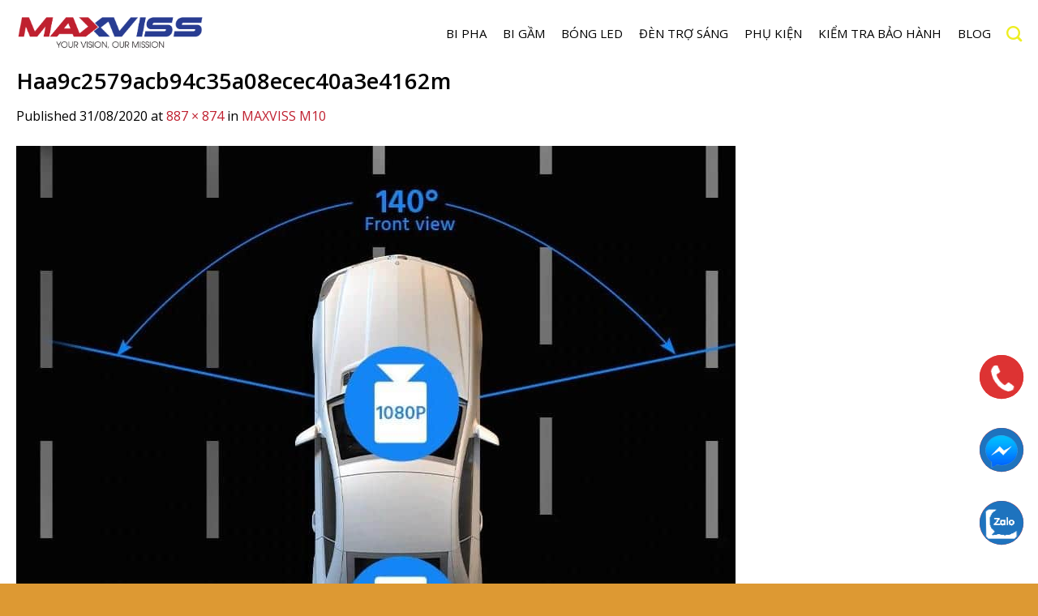

--- FILE ---
content_type: text/html; charset=UTF-8
request_url: https://maxviss.vn/camera-hanh-trinh/maxviss-m10.html/attachment/haa9c2579acb94c35a08ecec40a3e4162m
body_size: 14573
content:
<!DOCTYPE html>
<!--[if IE 9 ]> <html lang="vi" class="ie9 loading-site no-js"> <![endif]-->
<!--[if IE 8 ]> <html lang="vi" class="ie8 loading-site no-js"> <![endif]-->
<!--[if (gte IE 9)|!(IE)]><!--><html lang="vi" class="loading-site no-js"> <!--<![endif]-->
<head>
<meta name = 'dmca-site-verify' content = 'SXBySjFXbnBtR2dVVEREazNSQnVGZz090' />
<meta charset="UTF-8" />
<link rel="profile" href="http://gmpg.org/xfn/11" />
<link rel="pingback" href="https://maxviss.vn/xmlrpc.php" />
<!-- <link rel="stylesheet" href="/wp-content/themes/azplusvn/style.css"> -->
<link rel="stylesheet" type="text/css" href="//maxviss.vn/wp-content/cache/wpfc-minified/1423m5rl/hkl6o.css" media="all"/>
<link rel="stylesheet" href="https://cdnjs.cloudflare.com/ajax/libs/font-awesome/4.7.0/css/font-awesome.min.css">
<script>(function(html){html.className = html.className.replace(/\bno-js\b/,'js')})(document.documentElement);</script>
<meta name='robots' content='index, follow, max-image-preview:large, max-snippet:-1, max-video-preview:-1' />
<style>img:is([sizes="auto" i], [sizes^="auto," i]) { contain-intrinsic-size: 3000px 1500px }</style>
<meta name="viewport" content="width=device-width, initial-scale=1, maximum-scale=1" />
<!-- This site is optimized with the Yoast SEO plugin v26.6 - https://yoast.com/wordpress/plugins/seo/ -->
<title>Haa9c2579acb94c35a08ecec40a3e4162m</title>
<link rel="canonical" href="https://maxviss.vn/camera-hanh-trinh/maxviss-m10.html/attachment/haa9c2579acb94c35a08ecec40a3e4162m/" />
<meta property="og:locale" content="vi_VN" />
<meta property="og:type" content="article" />
<meta property="og:title" content="Haa9c2579acb94c35a08ecec40a3e4162m" />
<meta property="og:url" content="https://maxviss.vn/camera-hanh-trinh/maxviss-m10.html/attachment/haa9c2579acb94c35a08ecec40a3e4162m/" />
<meta property="og:site_name" content="Maxviss" />
<meta property="og:image" content="https://maxviss.vn/camera-hanh-trinh/maxviss-m10.html/attachment/haa9c2579acb94c35a08ecec40a3e4162m" />
<meta property="og:image:width" content="887" />
<meta property="og:image:height" content="874" />
<meta property="og:image:type" content="image/jpeg" />
<meta name="twitter:card" content="summary_large_image" />
<script type="application/ld+json" class="yoast-schema-graph">{"@context":"https://schema.org","@graph":[{"@type":"WebPage","@id":"https://maxviss.vn/camera-hanh-trinh/maxviss-m10.html/attachment/haa9c2579acb94c35a08ecec40a3e4162m/","url":"https://maxviss.vn/camera-hanh-trinh/maxviss-m10.html/attachment/haa9c2579acb94c35a08ecec40a3e4162m/","name":"Haa9c2579acb94c35a08ecec40a3e4162m","isPartOf":{"@id":"https://maxviss.vn/#website"},"primaryImageOfPage":{"@id":"https://maxviss.vn/camera-hanh-trinh/maxviss-m10.html/attachment/haa9c2579acb94c35a08ecec40a3e4162m/#primaryimage"},"image":{"@id":"https://maxviss.vn/camera-hanh-trinh/maxviss-m10.html/attachment/haa9c2579acb94c35a08ecec40a3e4162m/#primaryimage"},"thumbnailUrl":"https://maxviss.vn/wp-content/uploads/Haa9c2579acb94c35a08ecec40a3e4162m.jpg","datePublished":"2020-08-31T05:01:38+00:00","breadcrumb":{"@id":"https://maxviss.vn/camera-hanh-trinh/maxviss-m10.html/attachment/haa9c2579acb94c35a08ecec40a3e4162m/#breadcrumb"},"inLanguage":"vi","potentialAction":[{"@type":"ReadAction","target":["https://maxviss.vn/camera-hanh-trinh/maxviss-m10.html/attachment/haa9c2579acb94c35a08ecec40a3e4162m/"]}]},{"@type":"ImageObject","inLanguage":"vi","@id":"https://maxviss.vn/camera-hanh-trinh/maxviss-m10.html/attachment/haa9c2579acb94c35a08ecec40a3e4162m/#primaryimage","url":"https://maxviss.vn/wp-content/uploads/Haa9c2579acb94c35a08ecec40a3e4162m.jpg","contentUrl":"https://maxviss.vn/wp-content/uploads/Haa9c2579acb94c35a08ecec40a3e4162m.jpg","width":887,"height":874},{"@type":"BreadcrumbList","@id":"https://maxviss.vn/camera-hanh-trinh/maxviss-m10.html/attachment/haa9c2579acb94c35a08ecec40a3e4162m/#breadcrumb","itemListElement":[{"@type":"ListItem","position":1,"name":"Home","item":"https://maxviss.vn/"},{"@type":"ListItem","position":2,"name":"MAXVISS M10","item":"https://maxviss.vn/camera-hanh-trinh/maxviss-m10.html"},{"@type":"ListItem","position":3,"name":"Haa9c2579acb94c35a08ecec40a3e4162m"}]},{"@type":"WebSite","@id":"https://maxviss.vn/#website","url":"https://maxviss.vn/","name":"Maxviss","description":"Tầm nhìn của bạn là sứ mệnh của chúng tôi","potentialAction":[{"@type":"SearchAction","target":{"@type":"EntryPoint","urlTemplate":"https://maxviss.vn/?s={search_term_string}"},"query-input":{"@type":"PropertyValueSpecification","valueRequired":true,"valueName":"search_term_string"}}],"inLanguage":"vi"}]}</script>
<!-- / Yoast SEO plugin. -->
<link rel='dns-prefetch' href='//fonts.googleapis.com' />
<link rel="alternate" type="application/rss+xml" title="Dòng thông tin Maxviss &raquo;" href="https://maxviss.vn/feed" />
<link rel="alternate" type="application/rss+xml" title="Maxviss &raquo; Dòng bình luận" href="https://maxviss.vn/comments/feed" />
<link rel="alternate" type="application/rss+xml" title="Maxviss &raquo; Haa9c2579acb94c35a08ecec40a3e4162m Dòng bình luận" href="https://maxviss.vn/camera-hanh-trinh/maxviss-m10.html/attachment/haa9c2579acb94c35a08ecec40a3e4162m#main/feed" />
<!-- <link rel='stylesheet' id='pt-cv-public-style-css' href='https://maxviss.vn/wp-content/plugins/content-views-query-and-display-post-page/public/assets/css/cv.css?ver=4.2.1' type='text/css' media='all' /> -->
<!-- <link rel='stylesheet' id='pt-cv-public-pro-style-css' href='https://maxviss.vn/wp-content/plugins/pt-content-views-pro/public/assets/css/cvpro.min.css?ver=7.0' type='text/css' media='all' /> -->
<link rel="stylesheet" type="text/css" href="//maxviss.vn/wp-content/cache/wpfc-minified/dt39rtt5/ho00t.css" media="all"/>
<style id='classic-theme-styles-inline-css' type='text/css'>
/*! This file is auto-generated */
.wp-block-button__link{color:#fff;background-color:#32373c;border-radius:9999px;box-shadow:none;text-decoration:none;padding:calc(.667em + 2px) calc(1.333em + 2px);font-size:1.125em}.wp-block-file__button{background:#32373c;color:#fff;text-decoration:none}
</style>
<!-- <link rel='stylesheet' id='contact-form-7-css' href='https://maxviss.vn/wp-content/plugins/contact-form-7/includes/css/styles.css?ver=6.1.4' type='text/css' media='all' /> -->
<!-- <link rel='stylesheet' id='megamenu-css' href='https://maxviss.vn/wp-content/uploads/maxmegamenu/style.css?ver=9f6db3' type='text/css' media='all' /> -->
<!-- <link rel='stylesheet' id='dashicons-css' href='https://maxviss.vn/wp-includes/css/dashicons.min.css?ver=6.8.3' type='text/css' media='all' /> -->
<!-- <link rel='stylesheet' id='flatsome-main-css' href='https://maxviss.vn/wp-content/themes/flatsome/assets/css/flatsome.css?ver=3.14.2' type='text/css' media='all' /> -->
<link rel="stylesheet" type="text/css" href="//maxviss.vn/wp-content/cache/wpfc-minified/2df5to7o/hkl6o.css" media="all"/>
<style id='flatsome-main-inline-css' type='text/css'>
@font-face {
font-family: "fl-icons";
font-display: block;
src: url(https://maxviss.vn/wp-content/themes/flatsome/assets/css/icons/fl-icons.eot?v=3.14.2);
src:
url(https://maxviss.vn/wp-content/themes/flatsome/assets/css/icons/fl-icons.eot#iefix?v=3.14.2) format("embedded-opentype"),
url(https://maxviss.vn/wp-content/themes/flatsome/assets/css/icons/fl-icons.woff2?v=3.14.2) format("woff2"),
url(https://maxviss.vn/wp-content/themes/flatsome/assets/css/icons/fl-icons.ttf?v=3.14.2) format("truetype"),
url(https://maxviss.vn/wp-content/themes/flatsome/assets/css/icons/fl-icons.woff?v=3.14.2) format("woff"),
url(https://maxviss.vn/wp-content/themes/flatsome/assets/css/icons/fl-icons.svg?v=3.14.2#fl-icons) format("svg");
}
</style>
<link rel='stylesheet' id='flatsome-googlefonts-css' href='//fonts.googleapis.com/css?family=Open+Sans%3Aregular%2C600%2Cregular%2C600%7CDancing+Script%3Aregular%2C400&#038;display=swap&#038;ver=3.9' type='text/css' media='all' />
<script src='//maxviss.vn/wp-content/cache/wpfc-minified/8ubx6o2l/hkl6o.js' type="text/javascript"></script>
<!-- <script type="text/javascript" src="https://maxviss.vn/wp-includes/js/jquery/jquery.min.js?ver=3.7.1" id="jquery-core-js"></script> -->
<link rel="https://api.w.org/" href="https://maxviss.vn/wp-json/" /><link rel="alternate" title="JSON" type="application/json" href="https://maxviss.vn/wp-json/wp/v2/media/354" /><link rel="EditURI" type="application/rsd+xml" title="RSD" href="https://maxviss.vn/xmlrpc.php?rsd" />
<meta name="generator" content="WordPress 6.8.3" />
<link rel='shortlink' href='https://maxviss.vn/?p=354' />
<link rel="alternate" title="oNhúng (JSON)" type="application/json+oembed" href="https://maxviss.vn/wp-json/oembed/1.0/embed?url=https%3A%2F%2Fmaxviss.vn%2Fcamera-hanh-trinh%2Fmaxviss-m10.html%2Fattachment%2Fhaa9c2579acb94c35a08ecec40a3e4162m%23main" />
<link rel="alternate" title="oNhúng (XML)" type="text/xml+oembed" href="https://maxviss.vn/wp-json/oembed/1.0/embed?url=https%3A%2F%2Fmaxviss.vn%2Fcamera-hanh-trinh%2Fmaxviss-m10.html%2Fattachment%2Fhaa9c2579acb94c35a08ecec40a3e4162m%23main&#038;format=xml" />
<!--[if IE]><link rel="stylesheet" type="text/css" href="https://maxviss.vn/wp-content/themes/flatsome/assets/css/ie-fallback.css"><script src="//cdnjs.cloudflare.com/ajax/libs/html5shiv/3.6.1/html5shiv.js"></script><script>var head = document.getElementsByTagName('head')[0],style = document.createElement('style');style.type = 'text/css';style.styleSheet.cssText = ':before,:after{content:none !important';head.appendChild(style);setTimeout(function(){head.removeChild(style);}, 0);</script><script src="https://maxviss.vn/wp-content/themes/flatsome/assets/libs/ie-flexibility.js"></script><![endif]--><!-- Global site tag (gtag.js) - Google Analytics -->
<script async src="https://www.googletagmanager.com/gtag/js?id=UA-205126661-1"></script>
<script>
window.dataLayer = window.dataLayer || [];
function gtag(){dataLayer.push(arguments);}
gtag('js', new Date());
gtag('config', 'UA-205126661-1');
</script><link rel="icon" href="https://maxviss.vn/wp-content/uploads/cropped-logo-maxviss-32x32.jpg" sizes="32x32" />
<link rel="icon" href="https://maxviss.vn/wp-content/uploads/cropped-logo-maxviss-192x192.jpg" sizes="192x192" />
<link rel="apple-touch-icon" href="https://maxviss.vn/wp-content/uploads/cropped-logo-maxviss-180x180.jpg" />
<meta name="msapplication-TileImage" content="https://maxviss.vn/wp-content/uploads/cropped-logo-maxviss-270x270.jpg" />
<style id="custom-css" type="text/css">:root {--primary-color: #283c92;}.full-width .ubermenu-nav, .container, .row{max-width: 1270px}.row.row-collapse{max-width: 1240px}.row.row-small{max-width: 1262.5px}.row.row-large{max-width: 1300px}.header-main{height: 82px}#logo img{max-height: 82px}#logo{width:232px;}.header-bottom{min-height: 10px}.header-top{min-height: 30px}.transparent .header-main{height: 30px}.transparent #logo img{max-height: 30px}.has-transparent + .page-title:first-of-type,.has-transparent + #main > .page-title,.has-transparent + #main > div > .page-title,.has-transparent + #main .page-header-wrapper:first-of-type .page-title{padding-top: 60px;}.header.show-on-scroll,.stuck .header-main{height:70px!important}.stuck #logo img{max-height: 70px!important}.search-form{ width: 100%;}.header-bg-color, .header-wrapper {background-color: rgba(255,255,255,0.99)}.header-bottom {background-color: #f1f1f1}.header-main .nav > li > a{line-height: 16px }.stuck .header-main .nav > li > a{line-height: 50px }@media (max-width: 549px) {.header-main{height: 70px}#logo img{max-height: 70px}}.nav-dropdown-has-arrow.nav-dropdown-has-border li.has-dropdown:before{border-bottom-color: #ffffff;}.nav .nav-dropdown{border-color: #ffffff }.nav-dropdown{border-radius:3px}.nav-dropdown{font-size:100%}.nav-dropdown-has-arrow li.has-dropdown:after{border-bottom-color: #000000;}.nav .nav-dropdown{background-color: #000000}/* Color */.accordion-title.active, .has-icon-bg .icon .icon-inner,.logo a, .primary.is-underline, .primary.is-link, .badge-outline .badge-inner, .nav-outline > li.active> a,.nav-outline >li.active > a, .cart-icon strong,[data-color='primary'], .is-outline.primary{color: #283c92;}/* Color !important */[data-text-color="primary"]{color: #283c92!important;}/* Background Color */[data-text-bg="primary"]{background-color: #283c92;}/* Background */.scroll-to-bullets a,.featured-title, .label-new.menu-item > a:after, .nav-pagination > li > .current,.nav-pagination > li > span:hover,.nav-pagination > li > a:hover,.has-hover:hover .badge-outline .badge-inner,button[type="submit"], .button.wc-forward:not(.checkout):not(.checkout-button), .button.submit-button, .button.primary:not(.is-outline),.featured-table .title,.is-outline:hover, .has-icon:hover .icon-label,.nav-dropdown-bold .nav-column li > a:hover, .nav-dropdown.nav-dropdown-bold > li > a:hover, .nav-dropdown-bold.dark .nav-column li > a:hover, .nav-dropdown.nav-dropdown-bold.dark > li > a:hover, .is-outline:hover, .tagcloud a:hover,.grid-tools a, input[type='submit']:not(.is-form), .box-badge:hover .box-text, input.button.alt,.nav-box > li > a:hover,.nav-box > li.active > a,.nav-pills > li.active > a ,.current-dropdown .cart-icon strong, .cart-icon:hover strong, .nav-line-bottom > li > a:before, .nav-line-grow > li > a:before, .nav-line > li > a:before,.banner, .header-top, .slider-nav-circle .flickity-prev-next-button:hover svg, .slider-nav-circle .flickity-prev-next-button:hover .arrow, .primary.is-outline:hover, .button.primary:not(.is-outline), input[type='submit'].primary, input[type='submit'].primary, input[type='reset'].button, input[type='button'].primary, .badge-inner{background-color: #283c92;}/* Border */.nav-vertical.nav-tabs > li.active > a,.scroll-to-bullets a.active,.nav-pagination > li > .current,.nav-pagination > li > span:hover,.nav-pagination > li > a:hover,.has-hover:hover .badge-outline .badge-inner,.accordion-title.active,.featured-table,.is-outline:hover, .tagcloud a:hover,blockquote, .has-border, .cart-icon strong:after,.cart-icon strong,.blockUI:before, .processing:before,.loading-spin, .slider-nav-circle .flickity-prev-next-button:hover svg, .slider-nav-circle .flickity-prev-next-button:hover .arrow, .primary.is-outline:hover{border-color: #283c92}.nav-tabs > li.active > a{border-top-color: #283c92}.widget_shopping_cart_content .blockUI.blockOverlay:before { border-left-color: #283c92 }.woocommerce-checkout-review-order .blockUI.blockOverlay:before { border-left-color: #283c92 }/* Fill */.slider .flickity-prev-next-button:hover svg,.slider .flickity-prev-next-button:hover .arrow{fill: #283c92;}/* Background Color */[data-icon-label]:after, .secondary.is-underline:hover,.secondary.is-outline:hover,.icon-label,.button.secondary:not(.is-outline),.button.alt:not(.is-outline), .badge-inner.on-sale, .button.checkout, .single_add_to_cart_button, .current .breadcrumb-step{ background-color:#bf202f; }[data-text-bg="secondary"]{background-color: #bf202f;}/* Color */.secondary.is-underline,.secondary.is-link, .secondary.is-outline,.stars a.active, .star-rating:before, .woocommerce-page .star-rating:before,.star-rating span:before, .color-secondary{color: #bf202f}/* Color !important */[data-text-color="secondary"]{color: #bf202f!important;}/* Border */.secondary.is-outline:hover{border-color:#bf202f}.alert.is-underline:hover,.alert.is-outline:hover,.alert{background-color: #bf202f}.alert.is-link, .alert.is-outline, .color-alert{color: #bf202f;}/* Color !important */[data-text-color="alert"]{color: #bf202f!important;}/* Background Color */[data-text-bg="alert"]{background-color: #bf202f;}body{font-size: 100%;}body{font-family:"Open Sans", sans-serif}body{font-weight: 0}body{color: #000000}.nav > li > a {font-family:"Open Sans", sans-serif;}.mobile-sidebar-levels-2 .nav > li > ul > li > a {font-family:"Open Sans", sans-serif;}.nav > li > a {font-weight: 600;}.mobile-sidebar-levels-2 .nav > li > ul > li > a {font-weight: 600;}h1,h2,h3,h4,h5,h6,.heading-font, .off-canvas-center .nav-sidebar.nav-vertical > li > a{font-family: "Open Sans", sans-serif;}h1,h2,h3,h4,h5,h6,.heading-font,.banner h1,.banner h2{font-weight: 600;}h1,h2,h3,h4,h5,h6,.heading-font{color: #000000;}.breadcrumbs{text-transform: none;}button,.button{text-transform: none;}.section-title span{text-transform: none;}h3.widget-title,span.widget-title{text-transform: none;}.alt-font{font-family: "Dancing Script", sans-serif;}.alt-font{font-weight: 400!important;}.header:not(.transparent) .header-nav-main.nav > li > a {color: #000000;}a{color: #bf202f;}.widget a{color: #000000;}.widget a:hover{color: #bf202f;}.widget .tagcloud a:hover{border-color: #bf202f; background-color: #bf202f;}.is-divider{background-color: #ffffff;}.current .breadcrumb-step, [data-icon-label]:after, .button#place_order,.button.checkout,.checkout-button,.single_add_to_cart_button.button{background-color: #dd3333!important }.badge-inner.on-sale{background-color: #dd3333}.badge-inner.new-bubble{background-color: #dd3333}.star-rating span:before,.star-rating:before, .woocommerce-page .star-rating:before, .stars a:hover:after, .stars a.active:after{color: #dd3333}.header-main .social-icons,.header-main .cart-icon strong,.header-main .menu-title,.header-main .header-button > .button.is-outline,.header-main .nav > li > a > i:not(.icon-angle-down){color: #eeee22!important;}.header-main .header-button > .button.is-outline,.header-main .cart-icon strong:after,.header-main .cart-icon strong{border-color: #eeee22!important;}.header-main .header-button > .button:not(.is-outline){background-color: #eeee22!important;}.header-main .current-dropdown .cart-icon strong,.header-main .header-button > .button:hover,.header-main .header-button > .button:hover i,.header-main .header-button > .button:hover span{color:#FFF!important;}.header-main .menu-title:hover,.header-main .social-icons a:hover,.header-main .header-button > .button.is-outline:hover,.header-main .nav > li > a:hover > i:not(.icon-angle-down){color: #ffffff!important;}.header-main .current-dropdown .cart-icon strong,.header-main .header-button > .button:hover{background-color: #ffffff!important;}.header-main .current-dropdown .cart-icon strong:after,.header-main .current-dropdown .cart-icon strong,.header-main .header-button > .button:hover{border-color: #ffffff!important;}.absolute-footer, html{background-color: #dd9933}/* Custom CSS */#main ul {margin-left:15px!important;}.header-main .nav > li > ul {padding:0;}.header-main .nav > li > ul > li > a {font-size:14px;color: #fff;}.page-wrapper {padding:0;}.profeatured h2 {text-align:center;padding-top:30px;font-size:28px!important;}.profeatured h2:after {display:block;margin:auto;content:'';width:60px;height:2px;background: #dd3333;margin-top:20px;}.profeatured h3 {font-size: 22px;color: #dd3333;padding-top:0;margin-bottom:0;}.profeatured p {font-size:14px;margin-bottom:20px;}.itemfeatured {min-height:65px;margin-bottom:30px;}.thongsokythuat {background: #dd3333;color: #fff;padding-top:60px;padding-bottom:10px;}.thongsokythuat td {color: #fff;padding:10px;}.thongsokythuat h2 {color: #fff;font-size:28px;}.thongsokythuat .button {margin:auto;background: #fff!important;color: #dd3333;font-size:16px;border-radius:10px;float:right;}.videothucte {color: #fff;padding-top:60px;}.videothucte h2 {text-align:center;color: #fff;font-size:28px;}.videothucte h2:after {display:block;content:'';width:60px;height:2px;background: #fff;margin:auto;margin-top:20px;margin-bottom:20px;}.videothucte ul {margin-left:15px;}.videothucte .video-button-wrapper {text-align:center;color: #fff!important;}.videothucte .video-button-wrapper i {margin-right:0!important;}.contentdiv {background-position:fixed!important;}.contentdiv h1 {text-align:center;font-size:28px!important;text-transform:uppercase;margin-top:40px;margin-bottom:30px;color: #fff;}.contentdiv h1:after {content:'';margin:auto;display:block;width:60px;height:2px;background: #fff;margin-top:10px;}.contentdiv .pt-cv-pagination-wrapper, .contentdiv .large-12 {padding-bottom:0!important;margin-bottom:0;margin-top:0!important;}.homepro {background: #f2f2f2;}.homepro .col-inner {padding:30px 20px 0 20px;}.homepro img {float:right;width:30%;margin-top:-20px;}.bigtitle {color: #000;font-size:20px;font-weight:bold;margin-bottom:0;float:left;width:70%;font-weight:bold;}.smalltitle {color: #000;float:left;width:70%;}.homeicons {margin-top:20px;}.homeicon img {float:left;border:1px solid;margin-right:20px;}.khachhang .col-inner {background: #fff;border:1px solid #dd3333;border-radius:10px;padding: 15px;}.nutdathang {position:fixed;right:-100px!important;top:30%;font-size:20px;transform:rotate(90deg);text-transform:uppercase;font-weight:normal;border:1px solid yellow;opacity:1!important;}#dathang {text-align:center;}#dathang form, #dathang .wpcf7-submit {margin-bottom:0;}.gallery-related {text-align:center;padding-top:30px;text-transform:uppercase;}.gallery-related:after {content: '';width:60px;height:2px;background: #dd3333;display:block;margin:auto;margin-top:10px;margin-bottom:30px;}.otherpro {text-align:center!important;font-weight:bold;border:1px solid;}.otherthumb {height: 280px;display: flex;align-items: center;justify-content: center}.otherthumb img {max-height:260px!important;width:auto!important;}.gallery-related-title {font-size: 16px;overflow: hidden;text-overflow: ellipsis;-webkit-line-clamp: 1;height: 23px;display: -webkit-box;-webkit-box-orient: vertical;padding: 0 10px;}.productprice .col {padding-bottom:0;}.productprice {color: #dd3333;font-size:24px;padding-top:20px;}.productprice span {border:1px solid #dd3333;padding: 5px 10px;}/* Custom CSS Mobile */@media (max-width: 549px){.homecategories {padding-top:20px;}.homecate {width: 150px;text-align:center;padding-bottom:0!important;}.homeproducts .flickity-page-dots {bottom:15px!important;}.product-page-title {padding-bottom:5px;padding-top:10px;}.danhmuccon {text-align:left;position:relative;right:0px;padding:0px;display:inline-block;overflow-x: scroll!important;white-space: nowrap;margin-bottom:10px;width:100%;}.danhmuccon li a {background: #f98830;color: #fff;padding: 5px 10px;margin-right:5px;}.danhmuccon li {display: inline-block;}.danhmuccon li:after {display:none;}.product-info {padding-top:10px;}.homepro {margin-top:5px;}.absolute-footer {padding-bottom:80px!important;}.nutdathang {font-size:16px;right:-80px!important;top:auto;bottom:40%!important;}}.label-new.menu-item > a:after{content:"New";}.label-hot.menu-item > a:after{content:"Hot";}.label-sale.menu-item > a:after{content:"Sale";}.label-popular.menu-item > a:after{content:"Popular";}</style><style type="text/css">/** Mega Menu CSS: fs **/</style>
</head>
<body class="attachment wp-singular attachment-template-default single single-attachment postid-354 attachmentid-354 attachment-jpeg wp-theme-flatsome wp-child-theme-azplusvn mega-menu-primary lightbox nav-dropdown-has-arrow nav-dropdown-has-shadow nav-dropdown-has-border mobile-submenu-slide mobile-submenu-slide-levels-1 mobile-submenu-toggle">
<a class="skip-link screen-reader-text" href="#main">Skip to content</a>
<div id="wrapper">
<header id="header" class="header has-sticky sticky-jump">
<div class="header-wrapper">
<div id="top-bar" class="header-top hide-for-sticky nav-dark show-for-medium">
<div class="flex-row container">
<div class="flex-col hide-for-medium flex-left">
<ul class="nav nav-left medium-nav-center nav-small  nav-divided">
</ul>
</div>
<div class="flex-col hide-for-medium flex-center">
<ul class="nav nav-center nav-small  nav-divided">
</ul>
</div>
<div class="flex-col hide-for-medium flex-right">
<ul class="nav top-bar-nav nav-right nav-small  nav-divided">
</ul>
</div>
<div class="flex-col show-for-medium flex-grow">
<ul class="nav nav-center nav-small mobile-nav  nav-divided">
<li class="html custom html_topbar_left"><strong class="uppercase">YOUR VISSON, OUR MISSION</strong></li>          </ul>
</div>
</div>
</div>
<div id="masthead" class="header-main ">
<div class="header-inner flex-row container logo-left medium-logo-center" role="navigation">
<!-- Logo -->
<div id="logo" class="flex-col logo">
<!-- Header logo -->
<a href="https://maxviss.vn/" title="Maxviss - Tầm nhìn của bạn là sứ mệnh của chúng tôi" rel="home">
<img width="232" height="82" src="https://maxviss.vn/wp-content/uploads/logo-maxviss.png" class="header_logo header-logo" alt="Maxviss"/><img  width="232" height="82" src="https://maxviss.vn/wp-content/uploads/logo-maxviss.png" class="header-logo-dark" alt="Maxviss"/></a>
</div>
<!-- Mobile Left Elements -->
<div class="flex-col show-for-medium flex-left">
<ul class="mobile-nav nav nav-left ">
<li class="nav-icon has-icon">
<a href="#" data-open="#main-menu" data-pos="left" data-bg="main-menu-overlay" data-color="" class="is-small" aria-label="Menu" aria-controls="main-menu" aria-expanded="false">
<i class="icon-menu" ></i>
</a>
</li>            </ul>
</div>
<!-- Left Elements -->
<div class="flex-col hide-for-medium flex-left
flex-grow">
<ul class="header-nav header-nav-main nav nav-left  nav-size-large nav-spacing-medium nav-uppercase" >
</ul>
</div>
<!-- Right Elements -->
<div class="flex-col hide-for-medium flex-right">
<ul class="header-nav header-nav-main nav nav-right  nav-size-large nav-spacing-medium nav-uppercase">
<div id="mega-menu-wrap-primary" class="mega-menu-wrap"><div class="mega-menu-toggle"><div class="mega-toggle-blocks-left"></div><div class="mega-toggle-blocks-center"></div><div class="mega-toggle-blocks-right"><div class='mega-toggle-block mega-menu-toggle-animated-block mega-toggle-block-0' id='mega-toggle-block-0'><button aria-label="Toggle Menu" class="mega-toggle-animated mega-toggle-animated-slider" type="button" aria-expanded="false">
<span class="mega-toggle-animated-box">
<span class="mega-toggle-animated-inner"></span>
</span>
</button></div></div></div><ul id="mega-menu-primary" class="mega-menu max-mega-menu mega-menu-horizontal mega-no-js" data-event="hover_intent" data-effect="fade_up" data-effect-speed="200" data-effect-mobile="disabled" data-effect-speed-mobile="0" data-mobile-force-width="false" data-second-click="go" data-document-click="collapse" data-vertical-behaviour="standard" data-breakpoint="768" data-unbind="true" data-mobile-state="collapse_all" data-mobile-direction="vertical" data-hover-intent-timeout="300" data-hover-intent-interval="100"><li class="mega-menu-item mega-menu-item-type-taxonomy mega-menu-item-object-category mega-align-bottom-left mega-menu-flyout mega-menu-item-155" id="mega-menu-item-155"><a class="mega-menu-link" href="https://maxviss.vn/projector-lens" tabindex="0">BI PHA</a></li><li class="mega-menu-item mega-menu-item-type-taxonomy mega-menu-item-object-category mega-align-bottom-left mega-menu-flyout mega-menu-item-1745" id="mega-menu-item-1745"><a class="mega-menu-link" href="https://maxviss.vn/bi-gam" tabindex="0">BI GẦM</a></li><li class="mega-menu-item mega-menu-item-type-taxonomy mega-menu-item-object-category mega-align-bottom-left mega-menu-flyout mega-menu-item-154" id="mega-menu-item-154"><a class="mega-menu-link" href="https://maxviss.vn/bong-led" tabindex="0">Bóng LED</a></li><li class="mega-menu-item mega-menu-item-type-taxonomy mega-menu-item-object-category mega-align-bottom-left mega-menu-flyout mega-menu-item-6077" id="mega-menu-item-6077"><a class="mega-menu-link" href="https://maxviss.vn/az-series" tabindex="0">Đèn trợ sáng</a></li><li class="mega-menu-item mega-menu-item-type-taxonomy mega-menu-item-object-category mega-align-bottom-left mega-menu-flyout mega-menu-item-158" id="mega-menu-item-158"><a class="mega-menu-link" href="https://maxviss.vn/phu-kien" tabindex="0">Phụ kiện</a></li><li class="mega-menu-item mega-menu-item-type-post_type mega-menu-item-object-page mega-align-bottom-left mega-menu-flyout mega-menu-item-2085" id="mega-menu-item-2085"><a class="mega-menu-link" href="https://maxviss.vn/kiem-tra-bao-hanh" tabindex="0">Kiểm tra bảo hành</a></li><li class="mega-menu-item mega-menu-item-type-post_type mega-menu-item-object-page mega-align-bottom-left mega-menu-flyout mega-menu-item-843" id="mega-menu-item-843"><a class="mega-menu-link" href="https://maxviss.vn/tin-tuc" tabindex="0">Blog</a></li></ul></div><li class="header-search header-search-dropdown has-icon has-dropdown menu-item-has-children">
<a href="#" aria-label="Search" class="is-small"><i class="icon-search" ></i></a>
<ul class="nav-dropdown nav-dropdown-default">
<li class="header-search-form search-form html relative has-icon">
<div class="header-search-form-wrapper">
<div class="searchform-wrapper ux-search-box relative is-normal"><form method="get" class="searchform" action="https://maxviss.vn/" role="search">
<div class="flex-row relative">
<div class="flex-col flex-grow">
<input type="search" class="search-field mb-0" name="s" value="" id="s" placeholder="Search&hellip;" />
</div>
<div class="flex-col">
<button type="submit" class="ux-search-submit submit-button secondary button icon mb-0" aria-label="Submit">
<i class="icon-search" ></i>				</button>
</div>
</div>
<div class="live-search-results text-left z-top"></div>
</form>
</div>	</div>
</li>	</ul>
</li>
</ul>
</div>
<!-- Mobile Right Elements -->
<div class="flex-col show-for-medium flex-right">
<ul class="mobile-nav nav nav-right ">
</ul>
</div>
</div>
</div>
<div class="header-bg-container fill"><div class="header-bg-image fill"></div><div class="header-bg-color fill"></div></div>		</div>
</header>
<main id="main" class="">
<div id="primary" class="content-area image-attachment page-wrapper">
<div id="content" class="site-content" role="main">
<div class="row">
<div class="large-12 columns">
<article id="post-354" class="post-354 attachment type-attachment status-inherit hentry">
<header class="entry-header">
<h1 class="entry-title">Haa9c2579acb94c35a08ecec40a3e4162m</h1>
<div class="entry-meta">
Published <span class="entry-date"><time class="entry-date" datetime="2020-08-31T12:01:38+07:00">31/08/2020</time></span> at <a href="https://maxviss.vn/wp-content/uploads/Haa9c2579acb94c35a08ecec40a3e4162m.jpg" title="Link to full-size image">887 &times; 874</a> in <a href="https://maxviss.vn/camera-hanh-trinh/maxviss-m10.html" title="Return to MAXVISS M10" rel="gallery">MAXVISS M10</a>															</div>
</header>
<div class="entry-content">
<div class="entry-attachment">
<div class="attachment">
<a href="https://maxviss.vn/camera-hanh-trinh/maxviss-m10.html/attachment/shadow#main" title="Haa9c2579acb94c35a08ecec40a3e4162m" rel="attachment"><img width="887" height="874" src="https://maxviss.vn/wp-content/uploads/Haa9c2579acb94c35a08ecec40a3e4162m.jpg" class="attachment-1200x1200 size-1200x1200" alt="" decoding="async" fetchpriority="high" srcset="https://maxviss.vn/wp-content/uploads/Haa9c2579acb94c35a08ecec40a3e4162m.jpg 887w, https://maxviss.vn/wp-content/uploads/Haa9c2579acb94c35a08ecec40a3e4162m-768x757.jpg 768w" sizes="(max-width: 887px) 100vw, 887px" /></a>
</div>
</div>
</div>
<footer class="entry-meta">
Trackbacks are closed, but you can <a class="comment-link" href="#respond" title="Post a comment">post a comment</a>.																				</footer>
<nav role="navigation" id="image-navigation" class="navigation-image">
<div class="nav-previous"><a href='https://maxviss.vn/camera-hanh-trinh/maxviss-m10.html/attachment/ha951e2c43aa54436a1714dc7f6337adf4#main'><span class="meta-nav">&larr;</span> Previous</a></div>
<div class="nav-next"><a href='https://maxviss.vn/camera-hanh-trinh/maxviss-m10.html/attachment/shadow#main'>Next <span class="meta-nav">&rarr;</span></a></div>
</nav>
</article>
<div id="comments" class="comments-area">
<div id="respond" class="comment-respond">
<h3 id="reply-title" class="comment-reply-title">Để lại một bình luận <small><a rel="nofollow" id="cancel-comment-reply-link" href="/camera-hanh-trinh/maxviss-m10.html/attachment/haa9c2579acb94c35a08ecec40a3e4162m#respond" style="display:none;">Hủy</a></small></h3><form action="https://maxviss.vn/wp-comments-post.php" method="post" id="commentform" class="comment-form"><p class="comment-notes"><span id="email-notes">Email của bạn sẽ không được hiển thị công khai.</span> <span class="required-field-message">Các trường bắt buộc được đánh dấu <span class="required">*</span></span></p><p class="comment-form-comment"><label for="comment">Bình luận <span class="required">*</span></label> <textarea id="comment" name="comment" cols="45" rows="8" maxlength="65525" required></textarea></p><p class="comment-form-author"><label for="author">Tên <span class="required">*</span></label> <input id="author" name="author" type="text" value="" size="30" maxlength="245" autocomplete="name" required /></p>
<p class="comment-form-email"><label for="email">Email <span class="required">*</span></label> <input id="email" name="email" type="email" value="" size="30" maxlength="100" aria-describedby="email-notes" autocomplete="email" required /></p>
<p class="comment-form-url"><label for="url">Trang web</label> <input id="url" name="url" type="url" value="" size="30" maxlength="200" autocomplete="url" /></p>
<p class="comment-form-cookies-consent"><input id="wp-comment-cookies-consent" name="wp-comment-cookies-consent" type="checkbox" value="yes" /> <label for="wp-comment-cookies-consent">Lưu tên của tôi, email, và trang web trong trình duyệt này cho lần bình luận kế tiếp của tôi.</label></p>
<p class="form-submit"><input name="submit" type="submit" id="submit" class="submit" value="Gửi bình luận" /> <input type='hidden' name='comment_post_ID' value='354' id='comment_post_ID' />
<input type='hidden' name='comment_parent' id='comment_parent' value='0' />
</p></form>	</div><!-- #respond -->
</div>
</div>
</div>
</div>
</div>

</main>
<!--- Call To Actions --->
<div class="cta">
<div class="ctaitem">
<div class="ctabg" style="background: #dd3333"></div>
<div class="ctacontent" style="background: #dd3333">093 232 0927</div>
<div class="ctaimg" style="background: #dd3333">
<a href=""><img src="https://maxviss.vn/wp-content/uploads/phone.png" alt="093 232 0927"></a>
</div>		
</div>
<div class="ctaitem">
<div class="ctabg" style="background: #1e73be"></div>
<div class="ctacontent" style="background: #1e73be">Chat Facebook</div>
<div class="ctaimg" style="background: #1e73be">
<a href="https://www.facebook.com/MaxvissOfficial"><img src="https://maxviss.vn/wp-content/uploads/mess.png" alt="Chat Facebook"></a>
</div>		
</div>
<div class="ctaitem">
<div class="ctabg" style="background: #1e73be"></div>
<div class="ctacontent" style="background: #1e73be">093 232 0927</div>
<div class="ctaimg" style="background: #1e73be">
<a href=""><img src="https://maxviss.vn/wp-content/uploads/zalo.png" alt="093 232 0927"></a>
</div>		
</div>
</div>
<!--- End Call To Actions --->
<!--- Custom Footer --->
<div class="customfooter" style="background: #000">
<div class="row row-normal">
<div class="col footercol large-3" style="padding-bottom:0">
<p class="title">VỀ MAXVISS</p>
<p><strong><a href="https://maxviss.vn/gioi-thieu">Giới thiệu</a></strong></p>
<p><strong><a href="https://maxviss.vn/kiem-tra-bao-hanh" target="_blank" rel="noopener">Kiểm tra bảo hành</a></strong></p>
<p><a href="https://maxviss.vn/"><strong>Chính sách đại lý</strong></a></p>
<p><a href="https://maxviss.vn/"><strong>Download</strong></a></p>
<p><a href="https://maxviss.vn/"><strong>Điều khoản sử dụng</strong></a></p>
</div>
<div class="col footercol large-3" style="padding-bottom:0">
<p class="title">Sản phẩm</p>
<p><strong><a href="https://maxviss.vn/projector-lens">Projector Lens</a></strong></p>
<p><a href="https://maxviss.vn/bong-led"><strong>Bóng Led</strong></a></p>
<p><strong><a href="https://maxviss.vn/camera-hanh-trinh">Camera hành trình</a></strong></p>
<p><strong><a href="https://maxviss.vn/">Phụ kiện khác</a></strong></p>
</div>
<div class="col footercol large-6" style="padding-bottom:0">
<p class="title">Thông tin liên hệ</p>
<p>Công ty Cổ phần LifeproAuto</p>
<p style="text-align: justify;">Trụ sở: Số 838 Bạch Đằng, Phường Hồng Hà, Hà Nội</p>
<p style="text-align: justify;">Điện thoại: 0243.2222.555</p>
<p><span style="font-size: 115%;"><em><strong>Nhà phân phối độc quyền các sản phẩm thương hiệu MAXVISS tại Việt Nam</strong></em></span></p>
</div>
</div>
</div>		
<!--- End Custom Footer --->
<footer id="footer" class="footer-wrapper">
<!-- FOOTER 1 -->
<!-- FOOTER 2 -->
<div class="absolute-footer dark medium-text-center text-center">
<div class="container clearfix">
<div class="footer-secondary pull-right">
<div class="footer-text inline-block small-block">
<span style="color: #fff">Copyright 2026 © <strong>MAXVISS</strong></span>          </div>
</div>
<div class="footer-primary pull-left">
<div class="copyright-footer">
<a href="//www.dmca.com/Protection/Status.aspx?ID=133e4885-20e0-4220-95af-59b41b751fb1" title="DMCA.com Protection Status" class="dmca-badge"> <img src ="https://images.dmca.com/Badges/dmca_protected_16_120.png?ID=133e4885-20e0-4220-95af-59b41b751fb1"  alt="DMCA.com Protection Status" /></a>  <script src="https://images.dmca.com/Badges/DMCABadgeHelper.min.js"> </script>
<div style="position: absolute; left: -10000px;">
<a  href="https://sunwin-s2m3.org/" target="_blank" rel="dofollow">sun win</a>
<a  href="https://da-ga-truc-tiep.com/" target="_blank" rel="dofollow">đá gà trực tiếp thomo</a>
<p>Link <a href="https://globalinnovationexchange.org/" rel="dofollow" title="Link trực tiếp bóng đá hôm nay Xoilac TV"><strong>trực tiếp bóng đá Xoilac</strong></a></p>
</div>      </div>
</div>
</div>
</div>
<a href="#top" class="back-to-top button icon invert plain fixed bottom z-1 is-outline hide-for-medium circle" id="top-link" aria-label="Go to top"><i class="icon-angle-up" ></i></a>
</footer>
</div>
<div id="main-menu" class="mobile-sidebar no-scrollbar mfp-hide mobile-sidebar-slide mobile-sidebar-levels-1" data-levels="1">
<div class="sidebar-menu no-scrollbar ">
<ul class="nav nav-sidebar nav-vertical nav-uppercase nav-slide">
<li class="header-search-form search-form html relative has-icon">
<div class="header-search-form-wrapper">
<div class="searchform-wrapper ux-search-box relative is-normal"><form method="get" class="searchform" action="https://maxviss.vn/" role="search">
<div class="flex-row relative">
<div class="flex-col flex-grow">
<input type="search" class="search-field mb-0" name="s" value="" id="s" placeholder="Search&hellip;" />
</div>
<div class="flex-col">
<button type="submit" class="ux-search-submit submit-button secondary button icon mb-0" aria-label="Submit">
<i class="icon-search" ></i>				</button>
</div>
</div>
<div class="live-search-results text-left z-top"></div>
</form>
</div>	</div>
</li><li id="menu-item-155" class="menu-item menu-item-type-taxonomy menu-item-object-category menu-item-155"><a href="https://maxviss.vn/projector-lens">BI PHA</a></li>
<li id="menu-item-1745" class="menu-item menu-item-type-taxonomy menu-item-object-category menu-item-1745"><a href="https://maxviss.vn/bi-gam">BI GẦM</a></li>
<li id="menu-item-154" class="menu-item menu-item-type-taxonomy menu-item-object-category menu-item-154"><a href="https://maxviss.vn/bong-led">Bóng LED</a></li>
<li id="menu-item-6077" class="menu-item menu-item-type-taxonomy menu-item-object-category menu-item-6077"><a href="https://maxviss.vn/az-series">Đèn trợ sáng</a></li>
<li id="menu-item-158" class="menu-item menu-item-type-taxonomy menu-item-object-category menu-item-158"><a href="https://maxviss.vn/phu-kien">Phụ kiện</a></li>
<li id="menu-item-2085" class="menu-item menu-item-type-post_type menu-item-object-page menu-item-2085"><a href="https://maxviss.vn/kiem-tra-bao-hanh">Kiểm tra bảo hành</a></li>
<li id="menu-item-843" class="menu-item menu-item-type-post_type menu-item-object-page menu-item-843"><a href="https://maxviss.vn/tin-tuc">Blog</a></li>
WooCommerce not Found		</ul>
</div>
</div>
<script type="speculationrules">
{"prefetch":[{"source":"document","where":{"and":[{"href_matches":"\/*"},{"not":{"href_matches":["\/wp-*.php","\/wp-admin\/*","\/wp-content\/uploads\/*","\/wp-content\/*","\/wp-content\/plugins\/*","\/wp-content\/themes\/azplusvn\/*","\/wp-content\/themes\/flatsome\/*","\/*\\?(.+)"]}},{"not":{"selector_matches":"a[rel~=\"nofollow\"]"}},{"not":{"selector_matches":".no-prefetch, .no-prefetch a"}}]},"eagerness":"conservative"}]}
</script>
<style id='global-styles-inline-css' type='text/css'>
:root{--wp--preset--aspect-ratio--square: 1;--wp--preset--aspect-ratio--4-3: 4/3;--wp--preset--aspect-ratio--3-4: 3/4;--wp--preset--aspect-ratio--3-2: 3/2;--wp--preset--aspect-ratio--2-3: 2/3;--wp--preset--aspect-ratio--16-9: 16/9;--wp--preset--aspect-ratio--9-16: 9/16;--wp--preset--color--black: #000000;--wp--preset--color--cyan-bluish-gray: #abb8c3;--wp--preset--color--white: #ffffff;--wp--preset--color--pale-pink: #f78da7;--wp--preset--color--vivid-red: #cf2e2e;--wp--preset--color--luminous-vivid-orange: #ff6900;--wp--preset--color--luminous-vivid-amber: #fcb900;--wp--preset--color--light-green-cyan: #7bdcb5;--wp--preset--color--vivid-green-cyan: #00d084;--wp--preset--color--pale-cyan-blue: #8ed1fc;--wp--preset--color--vivid-cyan-blue: #0693e3;--wp--preset--color--vivid-purple: #9b51e0;--wp--preset--gradient--vivid-cyan-blue-to-vivid-purple: linear-gradient(135deg,rgba(6,147,227,1) 0%,rgb(155,81,224) 100%);--wp--preset--gradient--light-green-cyan-to-vivid-green-cyan: linear-gradient(135deg,rgb(122,220,180) 0%,rgb(0,208,130) 100%);--wp--preset--gradient--luminous-vivid-amber-to-luminous-vivid-orange: linear-gradient(135deg,rgba(252,185,0,1) 0%,rgba(255,105,0,1) 100%);--wp--preset--gradient--luminous-vivid-orange-to-vivid-red: linear-gradient(135deg,rgba(255,105,0,1) 0%,rgb(207,46,46) 100%);--wp--preset--gradient--very-light-gray-to-cyan-bluish-gray: linear-gradient(135deg,rgb(238,238,238) 0%,rgb(169,184,195) 100%);--wp--preset--gradient--cool-to-warm-spectrum: linear-gradient(135deg,rgb(74,234,220) 0%,rgb(151,120,209) 20%,rgb(207,42,186) 40%,rgb(238,44,130) 60%,rgb(251,105,98) 80%,rgb(254,248,76) 100%);--wp--preset--gradient--blush-light-purple: linear-gradient(135deg,rgb(255,206,236) 0%,rgb(152,150,240) 100%);--wp--preset--gradient--blush-bordeaux: linear-gradient(135deg,rgb(254,205,165) 0%,rgb(254,45,45) 50%,rgb(107,0,62) 100%);--wp--preset--gradient--luminous-dusk: linear-gradient(135deg,rgb(255,203,112) 0%,rgb(199,81,192) 50%,rgb(65,88,208) 100%);--wp--preset--gradient--pale-ocean: linear-gradient(135deg,rgb(255,245,203) 0%,rgb(182,227,212) 50%,rgb(51,167,181) 100%);--wp--preset--gradient--electric-grass: linear-gradient(135deg,rgb(202,248,128) 0%,rgb(113,206,126) 100%);--wp--preset--gradient--midnight: linear-gradient(135deg,rgb(2,3,129) 0%,rgb(40,116,252) 100%);--wp--preset--font-size--small: 13px;--wp--preset--font-size--medium: 20px;--wp--preset--font-size--large: 36px;--wp--preset--font-size--x-large: 42px;--wp--preset--spacing--20: 0.44rem;--wp--preset--spacing--30: 0.67rem;--wp--preset--spacing--40: 1rem;--wp--preset--spacing--50: 1.5rem;--wp--preset--spacing--60: 2.25rem;--wp--preset--spacing--70: 3.38rem;--wp--preset--spacing--80: 5.06rem;--wp--preset--shadow--natural: 6px 6px 9px rgba(0, 0, 0, 0.2);--wp--preset--shadow--deep: 12px 12px 50px rgba(0, 0, 0, 0.4);--wp--preset--shadow--sharp: 6px 6px 0px rgba(0, 0, 0, 0.2);--wp--preset--shadow--outlined: 6px 6px 0px -3px rgba(255, 255, 255, 1), 6px 6px rgba(0, 0, 0, 1);--wp--preset--shadow--crisp: 6px 6px 0px rgba(0, 0, 0, 1);}:where(.is-layout-flex){gap: 0.5em;}:where(.is-layout-grid){gap: 0.5em;}body .is-layout-flex{display: flex;}.is-layout-flex{flex-wrap: wrap;align-items: center;}.is-layout-flex > :is(*, div){margin: 0;}body .is-layout-grid{display: grid;}.is-layout-grid > :is(*, div){margin: 0;}:where(.wp-block-columns.is-layout-flex){gap: 2em;}:where(.wp-block-columns.is-layout-grid){gap: 2em;}:where(.wp-block-post-template.is-layout-flex){gap: 1.25em;}:where(.wp-block-post-template.is-layout-grid){gap: 1.25em;}.has-black-color{color: var(--wp--preset--color--black) !important;}.has-cyan-bluish-gray-color{color: var(--wp--preset--color--cyan-bluish-gray) !important;}.has-white-color{color: var(--wp--preset--color--white) !important;}.has-pale-pink-color{color: var(--wp--preset--color--pale-pink) !important;}.has-vivid-red-color{color: var(--wp--preset--color--vivid-red) !important;}.has-luminous-vivid-orange-color{color: var(--wp--preset--color--luminous-vivid-orange) !important;}.has-luminous-vivid-amber-color{color: var(--wp--preset--color--luminous-vivid-amber) !important;}.has-light-green-cyan-color{color: var(--wp--preset--color--light-green-cyan) !important;}.has-vivid-green-cyan-color{color: var(--wp--preset--color--vivid-green-cyan) !important;}.has-pale-cyan-blue-color{color: var(--wp--preset--color--pale-cyan-blue) !important;}.has-vivid-cyan-blue-color{color: var(--wp--preset--color--vivid-cyan-blue) !important;}.has-vivid-purple-color{color: var(--wp--preset--color--vivid-purple) !important;}.has-black-background-color{background-color: var(--wp--preset--color--black) !important;}.has-cyan-bluish-gray-background-color{background-color: var(--wp--preset--color--cyan-bluish-gray) !important;}.has-white-background-color{background-color: var(--wp--preset--color--white) !important;}.has-pale-pink-background-color{background-color: var(--wp--preset--color--pale-pink) !important;}.has-vivid-red-background-color{background-color: var(--wp--preset--color--vivid-red) !important;}.has-luminous-vivid-orange-background-color{background-color: var(--wp--preset--color--luminous-vivid-orange) !important;}.has-luminous-vivid-amber-background-color{background-color: var(--wp--preset--color--luminous-vivid-amber) !important;}.has-light-green-cyan-background-color{background-color: var(--wp--preset--color--light-green-cyan) !important;}.has-vivid-green-cyan-background-color{background-color: var(--wp--preset--color--vivid-green-cyan) !important;}.has-pale-cyan-blue-background-color{background-color: var(--wp--preset--color--pale-cyan-blue) !important;}.has-vivid-cyan-blue-background-color{background-color: var(--wp--preset--color--vivid-cyan-blue) !important;}.has-vivid-purple-background-color{background-color: var(--wp--preset--color--vivid-purple) !important;}.has-black-border-color{border-color: var(--wp--preset--color--black) !important;}.has-cyan-bluish-gray-border-color{border-color: var(--wp--preset--color--cyan-bluish-gray) !important;}.has-white-border-color{border-color: var(--wp--preset--color--white) !important;}.has-pale-pink-border-color{border-color: var(--wp--preset--color--pale-pink) !important;}.has-vivid-red-border-color{border-color: var(--wp--preset--color--vivid-red) !important;}.has-luminous-vivid-orange-border-color{border-color: var(--wp--preset--color--luminous-vivid-orange) !important;}.has-luminous-vivid-amber-border-color{border-color: var(--wp--preset--color--luminous-vivid-amber) !important;}.has-light-green-cyan-border-color{border-color: var(--wp--preset--color--light-green-cyan) !important;}.has-vivid-green-cyan-border-color{border-color: var(--wp--preset--color--vivid-green-cyan) !important;}.has-pale-cyan-blue-border-color{border-color: var(--wp--preset--color--pale-cyan-blue) !important;}.has-vivid-cyan-blue-border-color{border-color: var(--wp--preset--color--vivid-cyan-blue) !important;}.has-vivid-purple-border-color{border-color: var(--wp--preset--color--vivid-purple) !important;}.has-vivid-cyan-blue-to-vivid-purple-gradient-background{background: var(--wp--preset--gradient--vivid-cyan-blue-to-vivid-purple) !important;}.has-light-green-cyan-to-vivid-green-cyan-gradient-background{background: var(--wp--preset--gradient--light-green-cyan-to-vivid-green-cyan) !important;}.has-luminous-vivid-amber-to-luminous-vivid-orange-gradient-background{background: var(--wp--preset--gradient--luminous-vivid-amber-to-luminous-vivid-orange) !important;}.has-luminous-vivid-orange-to-vivid-red-gradient-background{background: var(--wp--preset--gradient--luminous-vivid-orange-to-vivid-red) !important;}.has-very-light-gray-to-cyan-bluish-gray-gradient-background{background: var(--wp--preset--gradient--very-light-gray-to-cyan-bluish-gray) !important;}.has-cool-to-warm-spectrum-gradient-background{background: var(--wp--preset--gradient--cool-to-warm-spectrum) !important;}.has-blush-light-purple-gradient-background{background: var(--wp--preset--gradient--blush-light-purple) !important;}.has-blush-bordeaux-gradient-background{background: var(--wp--preset--gradient--blush-bordeaux) !important;}.has-luminous-dusk-gradient-background{background: var(--wp--preset--gradient--luminous-dusk) !important;}.has-pale-ocean-gradient-background{background: var(--wp--preset--gradient--pale-ocean) !important;}.has-electric-grass-gradient-background{background: var(--wp--preset--gradient--electric-grass) !important;}.has-midnight-gradient-background{background: var(--wp--preset--gradient--midnight) !important;}.has-small-font-size{font-size: var(--wp--preset--font-size--small) !important;}.has-medium-font-size{font-size: var(--wp--preset--font-size--medium) !important;}.has-large-font-size{font-size: var(--wp--preset--font-size--large) !important;}.has-x-large-font-size{font-size: var(--wp--preset--font-size--x-large) !important;}
</style>
<script type="text/javascript" src="https://maxviss.vn/wp-includes/js/dist/hooks.min.js?ver=4d63a3d491d11ffd8ac6" id="wp-hooks-js"></script>
<script type="text/javascript" src="https://maxviss.vn/wp-includes/js/dist/i18n.min.js?ver=5e580eb46a90c2b997e6" id="wp-i18n-js"></script>
<script type="text/javascript" id="wp-i18n-js-after">
/* <![CDATA[ */
wp.i18n.setLocaleData( { 'text direction\u0004ltr': [ 'ltr' ] } );
/* ]]> */
</script>
<script type="text/javascript" src="https://maxviss.vn/wp-content/plugins/contact-form-7/includes/swv/js/index.js?ver=6.1.4" id="swv-js"></script>
<script type="text/javascript" id="contact-form-7-js-translations">
/* <![CDATA[ */
( function( domain, translations ) {
var localeData = translations.locale_data[ domain ] || translations.locale_data.messages;
localeData[""].domain = domain;
wp.i18n.setLocaleData( localeData, domain );
} )( "contact-form-7", {"translation-revision-date":"2024-08-11 13:44:17+0000","generator":"GlotPress\/4.0.1","domain":"messages","locale_data":{"messages":{"":{"domain":"messages","plural-forms":"nplurals=1; plural=0;","lang":"vi_VN"},"This contact form is placed in the wrong place.":["Bi\u1ec3u m\u1eabu li\u00ean h\u1ec7 n\u00e0y \u0111\u01b0\u1ee3c \u0111\u1eb7t sai v\u1ecb tr\u00ed."],"Error:":["L\u1ed7i:"]}},"comment":{"reference":"includes\/js\/index.js"}} );
/* ]]> */
</script>
<script type="text/javascript" id="contact-form-7-js-before">
/* <![CDATA[ */
var wpcf7 = {
"api": {
"root": "https:\/\/maxviss.vn\/wp-json\/",
"namespace": "contact-form-7\/v1"
}
};
/* ]]> */
</script>
<script type="text/javascript" src="https://maxviss.vn/wp-content/plugins/contact-form-7/includes/js/index.js?ver=6.1.4" id="contact-form-7-js"></script>
<script type="text/javascript" id="pt-cv-content-views-script-js-extra">
/* <![CDATA[ */
var PT_CV_PUBLIC = {"_prefix":"pt-cv-","page_to_show":"5","_nonce":"6da30a29f9","is_admin":"","is_mobile":"","ajaxurl":"https:\/\/maxviss.vn\/wp-admin\/admin-ajax.php","lang":"","loading_image_src":"data:image\/gif;base64,R0lGODlhDwAPALMPAMrKygwMDJOTkz09PZWVla+vr3p6euTk5M7OzuXl5TMzMwAAAJmZmWZmZszMzP\/\/\/yH\/[base64]\/wyVlamTi3nSdgwFNdhEJgTJoNyoB9ISYoQmdjiZPcj7EYCAeCF1gEDo4Dz2eIAAAh+QQFCgAPACwCAAAADQANAAAEM\/DJBxiYeLKdX3IJZT1FU0iIg2RNKx3OkZVnZ98ToRD4MyiDnkAh6BkNC0MvsAj0kMpHBAAh+QQFCgAPACwGAAAACQAPAAAEMDC59KpFDll73HkAA2wVY5KgiK5b0RRoI6MuzG6EQqCDMlSGheEhUAgqgUUAFRySIgAh+QQFCgAPACwCAAIADQANAAAEM\/DJKZNLND\/[base64]","is_mobile_tablet":"","sf_no_post_found":"Kh\u00f4ng t\u00ecm th\u1ea5y b\u00e0i vi\u1ebft n\u00e0o.","lf__separator":","};
var PT_CV_PAGINATION = {"first":"\u00ab","prev":"\u2039","next":"\u203a","last":"\u00bb","goto_first":"Go to first page","goto_prev":"Go to previous page","goto_next":"Go to next page","goto_last":"Go to last page","current_page":"Current page is","goto_page":"Go to page"};
/* ]]> */
</script>
<script type="text/javascript" src="https://maxviss.vn/wp-content/plugins/content-views-query-and-display-post-page/public/assets/js/cv.js?ver=4.2.1" id="pt-cv-content-views-script-js"></script>
<script type="text/javascript" src="https://maxviss.vn/wp-content/plugins/pt-content-views-pro/public/assets/js/cvpro.min.js?ver=7.0" id="pt-cv-public-pro-script-js"></script>
<script type="text/javascript" src="https://maxviss.vn/wp-content/themes/flatsome/inc/extensions/flatsome-live-search/flatsome-live-search.js?ver=3.14.2" id="flatsome-live-search-js"></script>
<script type="text/javascript" src="https://maxviss.vn/wp-includes/js/dist/vendor/wp-polyfill.min.js?ver=3.15.0" id="wp-polyfill-js"></script>
<script type="text/javascript" src="https://maxviss.vn/wp-includes/js/hoverIntent.min.js?ver=1.10.2" id="hoverIntent-js"></script>
<script type="text/javascript" id="flatsome-js-js-extra">
/* <![CDATA[ */
var flatsomeVars = {"ajaxurl":"https:\/\/maxviss.vn\/wp-admin\/admin-ajax.php","rtl":"","sticky_height":"70","assets_url":"https:\/\/maxviss.vn\/wp-content\/themes\/flatsome\/assets\/js\/","lightbox":{"close_markup":"<button title=\"%title%\" type=\"button\" class=\"mfp-close\"><svg xmlns=\"http:\/\/www.w3.org\/2000\/svg\" width=\"28\" height=\"28\" viewBox=\"0 0 24 24\" fill=\"none\" stroke=\"currentColor\" stroke-width=\"2\" stroke-linecap=\"round\" stroke-linejoin=\"round\" class=\"feather feather-x\"><line x1=\"18\" y1=\"6\" x2=\"6\" y2=\"18\"><\/line><line x1=\"6\" y1=\"6\" x2=\"18\" y2=\"18\"><\/line><\/svg><\/button>","close_btn_inside":false},"user":{"can_edit_pages":false},"i18n":{"mainMenu":"Main Menu"},"options":{"cookie_notice_version":"1","swatches_layout":false,"swatches_box_select_event":false,"swatches_box_behavior_selected":false,"swatches_box_update_urls":"1","swatches_box_reset":false,"swatches_box_reset_extent":false,"swatches_box_reset_time":300,"search_result_latency":"0"}};
/* ]]> */
</script>
<script type="text/javascript" src="https://maxviss.vn/wp-content/themes/flatsome/assets/js/flatsome.js?ver=942e5d46e3c18336921615174a7d6798" id="flatsome-js-js"></script>
<script type="text/javascript" src="https://maxviss.vn/wp-includes/js/comment-reply.min.js?ver=6.8.3" id="comment-reply-js" async="async" data-wp-strategy="async"></script>
<script type="text/javascript" src="https://maxviss.vn/wp-content/plugins/megamenu/js/maxmegamenu.js?ver=3.7" id="megamenu-js"></script>
</body>
</html><!-- WP Fastest Cache file was created in 0.238 seconds, on 22/01/2026 @ 08:43 --><!-- need to refresh to see cached version -->